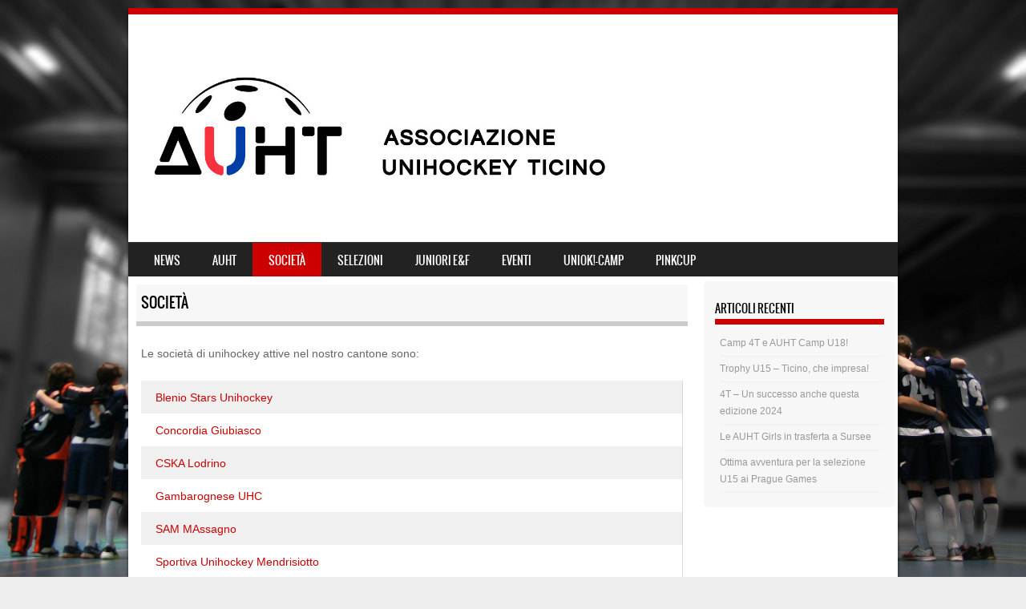

--- FILE ---
content_type: text/css
request_url: https://auht.ch/wp-content/themes/sporty/css/red.css
body_size: 399
content:
/**
 * @package sporty
 * @since sporty 1.0
 * inspired by: http://www.colourlovers.com/palette/59489/Kotaku
 *
 *
 */
#wrap {
	border-top: 8px solid #CC0000;
}

.main-navigation li.current_page_item, #main-navigation li.current-menu-parent,
.menu-top-menu-container .current-menu-item {
    background: #CC0000;
}
.main-navigation li:hover a{
	background-color: #CC0000;
}
.main-navigation > li > a, .main-navigation li.current_page_ancestor a {
	background-color: #CC0000;
}
.main-navigation li.current_page_item,  #main-navigation li.current-menu-parent{background: #CC0000;}
.main-navigation li.current_page_item:hover a,#main-navigation li.current_page_item:hover{background: #CC0000;}
.main-navigation li.current-menu-parent:hover > a{background: #CC0000!important;}
.main-navigation li.current-menu-parent ul.sub-menu li.current_page_item {background-color: #CC0000!important;}

.main-navigation ul ul li a:hover,#main-navigation ul ul li a:hover i, .main-navigation li.current-menu-parent ul.sub-menu li.current_page_item a   {
	color: #CC0000!important;
}

.sticky h1{
	border-bottom: 6px solid #CC0000;
}
.stickymore a:hover{
	color: #CC0000;
}
/*.featuretext_top {
	background-color: #CC0000;
}*/
.featuretext_top h3{
	color: #FFF;
}
.site-footer {
	border-top: 4px solid #CC0000;
}
.entry-content a, .entry-content a:visited, .entry-summary a, .entry-summary a:visited{
    color: #CC0000;
}
.main-small-navigation li:hover > a,
.main-small-navigation li.current_page_item a,
.main-small-navigation li.current-menu-item a,
.main-small-navigation ul ul a:hover {
	color: #CC0000;
}
.home_widget h4 {
    border-bottom: 7px solid #CC0000;
}
.widget-title {
    border-bottom: 7px solid #CC0000;
}
.flex-caption-title {
    border-bottom: 1px solid #CC0000;
}
.site-description {
	color: #CC0000;
}
